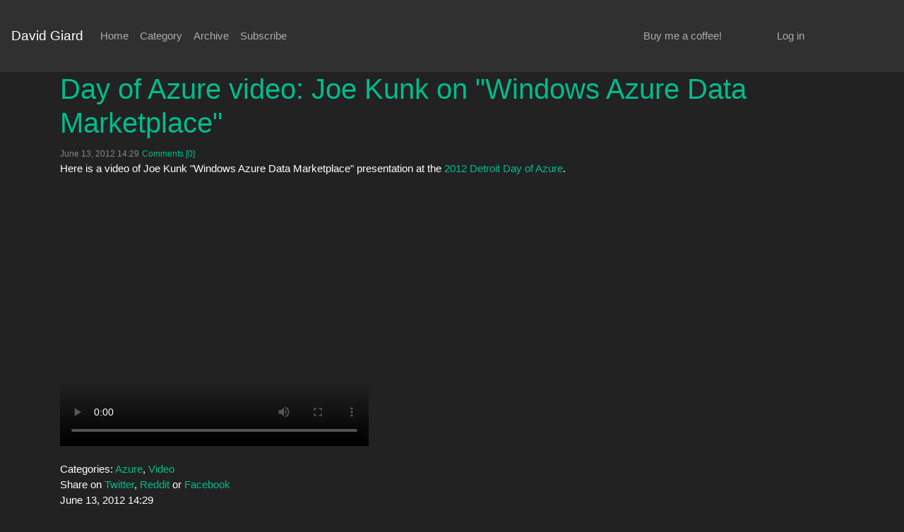

--- FILE ---
content_type: text/html; charset=utf-8
request_url: https://davidgiard.com/day-of-azure-video-joe-kunk-on-windows-azure-data-marketplace
body_size: 3116
content:
<!DOCTYPE html>
<html>
<head>
    <meta charset="utf-8" />
    <meta name="viewport" content="width=device-width, initial-scale=1.0" />

    
<title>Day of Azure video: Joe Kunk on &quot;Windows Azure Data Marketplace&quot;</title>
<meta name="description" content="Here is a video of Joe Kunk &#x27;Windows Azure Data Marketplace&#x27; presentation at ..." />
<meta name="keywords" content="Azure,Video" />
<meta name="author" />
<meta name="copyright" content="David Giard" />
<link rel="shortcut icon" href="https://davidgiard.com/theme/darkly/favicon.ico" />
<base href="https://davidgiard.com">
<link href="https://davidgiard.com/day-of-azure-video-joe-kunk-on-windows-azure-data-marketplace" rel="canonical">
<link rel="microsummary" type="application/x.microsummary+xml" href="https://davidgiard.com/site/microsummary" />
    
<script src="https://cdn.tiny.cloud/1/uuziss0g2hksbzlvnz0ggd99n12d3vn58f5q5crj7ah5mdkb/tinymce/7/tinymce.min.js" referrerpolicy="origin"></script>

<link rel="alternate" type="application/rss+xml" title="Thinker, technologist, and reader. My thoughts are my own." href="https://davidgiard.com/feed/rss" />
<link rel="EditURI" type="application/rsd+xml" title="RSD" href="https://davidgiard.com/feed/rsd" />
    
<meta name="twitter:card" content="summary" />
<meta name="twitter:site" content="@davidgiard" />
<meta name="twitter:creator" content="@davidgiard" />
<meta name="twitter:title" content="Day of Azure video: Joe Kunk on &quot;Windows Azure Data Marketplace&quot;" />
<meta name="twitter:description" content="Here is a video of Joe Kunk &#x27;Windows Azure Data Marketplace&#x27; presentation at ..." />
<meta name="twitter:image" content="https://twitter.com/DavidGiard/photo" />
    <meta property="og:url" content="https://davidgiard.com/day-of-azure-video-joe-kunk-on-windows-azure-data-marketplace" />
<meta property="og:title" content="Day of Azure video: Joe Kunk on &quot;Windows Azure Data Marketplace&quot;" />
<meta property="og:image" content="https://twitter.com/DavidGiard/photo" />
<meta property="og:description" content="Here is a video of Joe Kunk &#x27;Windows Azure Data Marketplace&#x27; presentation at ..." />
<meta property="og:video" content="" />
<meta property="og:type" content="article" />
    
<script type="application/ld+json">
    {
    "@context": "http://schema.org",
    "@type": "BlogPosting",
    "headline": "Day of Azure video: Joe Kunk on &quot;Windows Azure Data Marketplace&quot;",
    "description": "Here is a video of Joe Kunk &#x27;Windows Azure Data Marketplace&#x27; presentation at ...",
    "url": "https://davidgiard.com/day-of-azure-video-joe-kunk-on-windows-azure-data-marketplace",
    "image": "https://twitter.com/DavidGiard/photo"
    }
</script>


    <link rel="stylesheet" href="/lib/bootstrap/dist/css/bootstrap.min.css" />

    
<link rel="stylesheet" href="/css/site.css" />
<link rel="stylesheet" href="https://davidgiard.com/theme/darkly/custom.css" />

</head>

<body>
    <div class="navbar navbar-expand-lg navbar-dark bg-dark">
        <a class="navbar-brand" href="/">David Giard</a>
        <button class="navbar-toggler collapsed" type="button" data-toggle="collapse" data-target="#navbar-darkly" aria-controls="navbar-darkly" aria-expanded="true" aria-label="Toggle navigation">
            <span class="navbar-toggler-icon"></span>
        </button>
        <div id="navbar-darkly" class="navbar-collapse collapse" style="">
            <ul class="navbar-nav mr-auto">
                <li class="nav-item nav-item-active"><a class="nav-link" href="/">Home</a></li>
                <li class="nav-item"><a class="nav-link" href="/category">Category</a></li>
                <li class="nav-item"><a class="nav-link" href="/archive">Archive</a></li>
                <li class="nav-item"><a class="nav-link" href="/feed/rss">Subscribe</a></li>
                
                
                
                
                
            </ul>
            <div class="navbar navbar-collapse  col-md-offset-10 col-md-2">
                <ul class="navbar-nav mr-auto">
                    <li class="nav-item">
                        <a class="nav-link" 
                                href="https://www.buymeacoffee.com/davidgiard"
                                alt="If you enjoy this free content, please consider buying me a cup of coffee." 
                                title="If you enjoy this free content, please consider buying me a cup of coffee." 
                                target="_blank">
                        Buy me a coffee!
                        </a>
                    </li>
                </ul>
            </div>
            <div class="navbar navbar-collapse  col-md-offset-10 col-md-2">
                <ul class="navbar-nav mr-auto">
                    <li class="nav-item" dasblog-unauthorized><a class="nav-link" href="/account/login">Log in</a></li>
                    
                </ul>
            </div>
        </div>
    </div>

    <div class="container body-content">

        



        


<div class="row">
    <div id="contents" class="container col-md-12">
        

        
<div class="post">
    <div class="row post-title">
        <div class="col-md-12 mb-6">
            <h2><a href="https://davidgiard.com/day-of-azure-video-joe-kunk-on-windows-azure-data-marketplace">Day of Azure video: Joe Kunk on "Windows Azure Data Marketplace"</a> </h2>
            <small class="text-muted"><span class="dbc-post-date">June 13, 2012 14:29</span></small>
            <small class="text-muted"><a href="https://davidgiard.com/day-of-azure-video-joe-kunk-on-windows-azure-data-marketplace/comments#comments-start" class="dbc-comment-on-post-link">Comments [0]</a></small>
        </div>
    </div>

    <div class="row post-body">
        <div class="col-md-12 mb-6">
            <div class="dbc-post-content"><p>Here is a video of Joe Kunk "Windows Azure Data Marketplace" presentation at the <a href="http://detroitdayofazure.com/" target="_blank" rel="noopener">2012 Detroit Day of Azure</a>.</p>
<!-- [if IE]><object width="437" height="370" id="viddlerOuter-87ddc138" classid="clsid:D27CDB6E-AE6D-11cf-96B8-444553540000"><param name="movie" value="//www.viddler.com/player/87ddc138/"><param name="allowScriptAccess" value="always"><param name="allowNetworking" value="all"><param name="allowFullScreen" value="true"><param name="flashVars" value="f=1&openURL=26536040&autoplay=f&loop=0&nologo=0&hd=0"><object id="viddlerInner-87ddc138"><video id="viddlerVideo-87ddc138" src="//www.viddler.com/file/87ddc138/html5mobile?openURL=26536040" type="video/mp4" width="437" height="328" poster="//www.viddler.com/thumbnail/87ddc138/" controls="controls" x-webkit-airplay="allow"></video></object></object><![endif]-->
<p> </p>
<!-- [if !IE]> <!-->
<p><object id="viddlerOuter-87ddc138" data="//www.viddler.com/player/87ddc138/" type="application/x-shockwave-flash" width="437" height="370"> <param name="movie" value="//www.viddler.com/player/87ddc138/" /> <param name="allowScriptAccess" value="always" /><param name="allowNetworking" value="all" /><param name="allowFullScreen" value="true" /><param name="flashVars" value="f=1&openURL=26536040&autoplay=f&loop=0&nologo=0&hd=0" /><object id="viddlerInner-87ddc138"> <video id="viddlerVideo-87ddc138" src="//www.viddler.com/file/87ddc138/html5mobile?openURL=26536040" poster="//www.viddler.com/thumbnail/87ddc138/" controls="controls" width="437" height="328"></video> </object></object></p>
<!--<![endif]--></div>
        </div>
    </div>
    <div class="row post-footer">
        <div class="col-md-12 mb-6">
            Categories: <span class="dbc-span-category"><a href='https://davidgiard.com/category/azure' class='dbc-a-category'>Azure</a>, <a href='https://davidgiard.com/category/video' class='dbc-a-category'>Video</a></span>
        </div>
        <div class="col-md-12 mb-6">
            Share on <a class="dasblog-a-share-twitter" href="https://twitter.com/intent/tweet?url=https%3A%2F%2Fdavidgiard.com%2Fday-of-azure-video-joe-kunk-on-windows-azure-data-marketplace&amp;amp;text=Day%20of%20Azure%20video%3A%20Joe%20Kunk%20on%20%22Windows%20Azure%20Data%20Marketplace%22&amp;amp;via=davidgiard&#x2B;%23Azure&#x2B;%23Video">Twitter</a>, <a class="dasblog-a-share-reddit" href="https://www.reddit.com/submit?url=https%3A%2F%2Fdavidgiard.com%2Fday-of-azure-video-joe-kunk-on-windows-azure-data-marketplace&amp;title=Day%20of%20Azure%20video%3A%20Joe%20Kunk%20on%20%22Windows%20Azure%20Data%20Marketplace%22">Reddit</a> or <a class="dasblog-a-share-facebook" href="https://facebook.com/sharer.php?u=https%3A%2F%2Fdavidgiard.com%2Fday-of-azure-video-joe-kunk-on-windows-azure-data-marketplace">Facebook</a>
        </div>
        
        <div class="col-md-12 mb-6">
            <span class="dbc-post-date">June 13, 2012 14:29</span>
        </div>
    </div>

    


    




</div>

<hr />



    </div>
</div>


        <div class="container text-center">
            <p class="text-muted">
                <span class="dbc-span-page-control"></span>
            </p>
        </div>

        <footer>
            <div class="container text-center">
                <p class="text-muted credit">© 2026 - David Giard</p>
            </div>
        </footer>
    </div>

    <script src="/lib/jquery/dist/jquery.min.js"></script>
    <script src="/lib/bootstrap/dist/js/bootstrap.bundle.min.js"></script>
    <script src="/js/site.js?v=dcUg-g4CCUx6SDTfC71rLD66UUK0Jo--M_QWmKC48GQ"></script>

    
</body>
</html>
